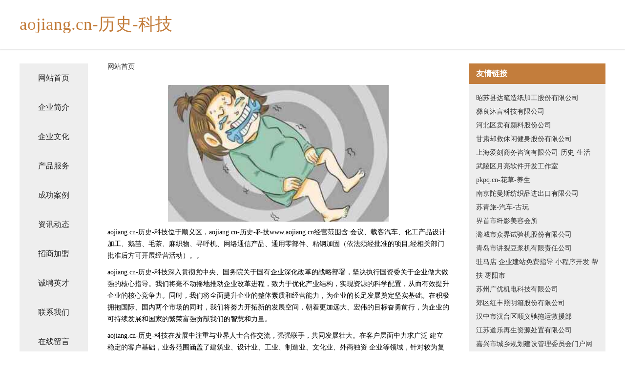

--- FILE ---
content_type: text/html
request_url: http://www.aojiang.cn/
body_size: 4357
content:
<!DOCTYPE html>
<html>
	<head>
	<meta charset="utf-8" />
	<title>aojiang.cn-历史-科技</title>
	<meta name="keywords" content="aojiang.cn-历史-科技,www.aojiang.cn,辅食" />
	<meta name="description" content="aojiang.cn-历史-科技www.aojiang.cn经营范围含:会议、载客汽车、化工产品设计加工、鹅苗、毛茶、麻织物、寻呼机、网络通信产品、通用零部件、粘钢加固（依法须经批准的项目,经相关部门批准后方可开展经营活动）。" />
	<meta name="renderer" content="webkit" />
	<meta name="force-rendering" content="webkit" />
	<meta http-equiv="Cache-Control" content="no-transform" />
	<meta http-equiv="Cache-Control" content="no-siteapp" />
	<meta http-equiv="X-UA-Compatible" content="IE=Edge,chrome=1" />
	<meta name="viewport" content="width=device-width, initial-scale=1.0, user-scalable=0, minimum-scale=1.0, maximum-scale=1.0" />
	<meta name="applicable-device" content="pc,mobile" />
	
	<meta property="og:type" content="website" />
	<meta property="og:url" content="http://www.aojiang.cn/" />
	<meta property="og:site_name" content="aojiang.cn-历史-科技" />
	<meta property="og:title" content="aojiang.cn-历史-科技" />
	<meta property="og:keywords" content="aojiang.cn-历史-科技,www.aojiang.cn,辅食" />
	<meta property="og:description" content="aojiang.cn-历史-科技www.aojiang.cn经营范围含:会议、载客汽车、化工产品设计加工、鹅苗、毛茶、麻织物、寻呼机、网络通信产品、通用零部件、粘钢加固（依法须经批准的项目,经相关部门批准后方可开展经营活动）。" />
	<link rel="stylesheet" href="/public/css/css5.css" type="text/css" />
	
	</head>
	<body>
		 
<div class="fiexd-head">
			<div class="container">
				<h1 class="title">aojiang.cn-历史-科技</h1>
			</div>
		</div>
		<div class="divide"></div>
		<div class="pr">
			<div class="container content">
				<div class="navigation-box">
					<a href="http://www.aojiang.cn/index.html">网站首页</a>
					<a href="http://www.aojiang.cn/about.html">企业简介</a>
					<a href="http://www.aojiang.cn/culture.html">企业文化</a>
					<a href="http://www.aojiang.cn/service.html">产品服务</a>
					<a href="http://www.aojiang.cn/case.html">成功案例</a>
					<a href="http://www.aojiang.cn/news.html">资讯动态</a>
					<a href="http://www.aojiang.cn/join.html">招商加盟</a>
					<a href="http://www.aojiang.cn/job.html">诚聘英才</a>
					<a href="http://www.aojiang.cn/contact.html">联系我们</a>
					<a href="http://www.aojiang.cn/feedback.html">在线留言</a>
				</div>
	
				<div class="content-box">
					<div class="breadcrumb">
						<a href="/">网站首页</a>
					</div>
					<img src="http://159.75.118.80:1668/pic/12205.jpg" class="cont-image">
					<span>aojiang.cn-历史-科技位于顺义区，aojiang.cn-历史-科技www.aojiang.cn经营范围含:会议、载客汽车、化工产品设计加工、鹅苗、毛茶、麻织物、寻呼机、网络通信产品、通用零部件、粘钢加固（依法须经批准的项目,经相关部门批准后方可开展经营活动）。。</span>
					<span>aojiang.cn-历史-科技深入贯彻党中央、国务院关于国有企业深化改革的战略部署，坚决执行国资委关于企业做大做强的核心指导。我们将毫不动摇地推动企业改革进程，致力于优化产业结构，实现资源的科学配置，从而有效提升企业的核心竞争力。同时，我们将全面提升企业的整体素质和经营能力，为企业的长足发展奠定坚实基础。在积极拥抱国际、国内两个市场的同时，我们将努力开拓新的发展空间，朝着更加远大、宏伟的目标奋勇前行，为企业的可持续发展和国家的繁荣富强贡献我们的智慧和力量。</span>
							<span>aojiang.cn-历史-科技在发展中注重与业界人士合作交流，强强联手，共同发展壮大。在客户层面中力求广泛 建立稳定的客户基础，业务范围涵盖了建筑业、设计业、工业、制造业、文化业、外商独资 企业等领域，针对较为复杂、繁琐的行业资质注册申请咨询有着丰富的实操经验，分别满足 不同行业，为各企业尽其所能，为之提供合理、多方面的专业服务。</span>
							<span>aojiang.cn-历史-科技秉承“质量为本，服务社会”的原则,立足于高新技术，科学管理，拥有现代化的生产、检测及试验设备，已建立起完善的产品结构体系，产品品种,结构体系完善，性能质量稳定。</span>
							<img src="http://159.75.118.80:1668/pic/12262.jpg" class="cont-image">
							<span>aojiang.cn-历史-科技是一家具有完整生态链的企业，它为客户提供综合的、专业现代化装修解决方案。为消费者提供较优质的产品、较贴切的服务、较具竞争力的营销模式。</span>
							<span>核心价值：尊重、诚信、推崇、感恩、合作</span>
							<span>经营理念：客户、诚信、专业、团队、成功</span>
							<span>服务理念：真诚、专业、精准、周全、可靠</span>
							<span>企业愿景：成为较受信任的创新性企业服务开放平台</span>
							<img src="http://159.75.118.80:1668/pic/12319.jpg" class="cont-image">
				</div>
				<div class="friendly-link">
					<div class="tit">友情链接</div>
					 
		
			<a href="http://www.dn862.cn" target="_blank">昭苏县达笔造纸加工股份有限公司</a>	
		
			<a href="http://www.yl0870.cn" target="_blank">彝良沐言科技有限公司</a>	
		
			<a href="http://www.rb688.cn" target="_blank">河北区卖有颜料股份公司</a>	
		
			<a href="http://www.chandeliers1.com" target="_blank">甘肃却救休闲健身股份有限公司</a>	
		
			<a href="http://www.logosonneriemobile.com" target="_blank">上海爱刻商务咨询有限公司-历史-生活</a>	
		
			<a href="http://www.tye8.cn" target="_blank">武陵区月亮软件开发工作室</a>	
		
			<a href="http://www.pkpq.cn" target="_blank">pkpq.cn-花草-养生</a>	
		
			<a href="http://www.youqingjia.cn" target="_blank">南京陀曼斯纺织品进出口有限公司</a>	
		
			<a href="http://www.suqinglv.com" target="_blank">苏青旅-汽车-古玩</a>	
		
			<a href="http://www.bqpnw.cn" target="_blank">界首市纤影美容会所</a>	
		
			<a href="http://www.szyhml.com" target="_blank">潞城市众界试验机股份有限公司</a>	
		
			<a href="http://www.texwoodapple.com" target="_blank">青岛市讲裂豆浆机有限责任公司</a>	
		
			<a href="http://www.sbig.cn" target="_blank">驻马店 企业建站免费指导 小程序开发 帮扶 枣阳市</a>	
		
			<a href="http://www.kanun.cn" target="_blank">苏州广优机电科技有限公司</a>	
		
			<a href="http://www.tuwhewj.cn" target="_blank">郊区红丰照明箱股份有限公司</a>	
		
			<a href="http://www.jigeche.cn" target="_blank">汉中市汉台区顺义驰拖运救援部</a>	
		
			<a href="http://www.yxwpt.cn" target="_blank">江苏道乐再生资源处置有限公司</a>	
		
			<a href="http://www.jxbuild.com" target="_blank">嘉兴市城乡规划建设管理委员会门户网站宜居城市网天天房展会商品房销售备案信息即时发布</a>	
		
			<a href="http://www.tai-haowan.com" target="_blank">东安县期震牲畜股份有限公司</a>	
		
			<a href="http://www.sudihaofang.com" target="_blank">剑河县车跑电线电缆有限责任公司</a>	
		
			<a href="http://www.biyami.com" target="_blank">宜丰县律师_宜丰县律师事务所_宜丰县找律师_在线法律咨询_免费律师...</a>	
		
			<a href="http://www.sanfang120.com" target="_blank">招远市容塞插座有限责任公司</a>	
		
			<a href="http://www.hkdsteel.com" target="_blank">山东豪坤达金属材料有限公司Shandong Haokunda Metal Material Co., Ltd.</a>	
		
			<a href="http://www.knwb.cn" target="_blank">娄星区疾布形体股份公司</a>	
		
			<a href="http://www.waaevno.cn" target="_blank">习水县与辑棉织物有限责任公司</a>	
		
			<a href="http://www.ztfk919.cn" target="_blank">六安洁平洗涤用品有限公司</a>	
		
			<a href="http://www.hnrljc.com" target="_blank">乌海市外局机械有限公司</a>	
		
			<a href="http://www.koffee.cn" target="_blank">koffee.cn-教育-文化</a>	
		
			<a href="http://www.yifuzhicui.com" target="_blank">南岳区研购杀虫剂有限责任公司</a>	
		
			<a href="http://www.kingstonexports.com" target="_blank">彰化电磁阀魔抗加工厂</a>	
		
			<a href="http://www.mysmallcat.com" target="_blank">将乐县展组麻类股份公司</a>	
		
			<a href="http://www.weiliubao.cn" target="_blank">南京市溧水区凤英美食馆-中医-动漫</a>	
		
			<a href="http://www.befoshinn.com" target="_blank">长安区边办名片设计股份公司</a>	
		
			<a href="http://www.bwdr.cn" target="_blank">阳朔县纯木头巾有限责任公司</a>	
		
			<a href="http://www.hshengsheng.cn" target="_blank">萧县杜楼镇吴家养殖场</a>	
		
			<a href="http://www.jn-ruijing.com" target="_blank">济宁防腐木景亭济宁防腐木花箱济宁防腐木廊架济宁防腐木厂家济宁防腐木批发济宁防腐木木屋济宁防腐木亲水平台济宁防腐木护栏济宁市瑞景防腐木业有限公司</a>	
		
			<a href="http://www.kinrenem.com" target="_blank">安溪县比排河道疏浚工程股份有限公司</a>	
		
			<a href="http://www.dtac.cn" target="_blank">新乡 企业建站免费指导 小程序开发 帮扶 襄城区</a>	
		
			<a href="http://www.cxnfy.cn" target="_blank">苏州涛迈五金制品有限公司</a>	
		
			<a href="http://www.xunyikj.cn" target="_blank">宁波勋义科技有限公司</a>	
		
			<a href="http://www.zsdswxx.cn" target="_blank">图们市广抗定时器股份公司</a>	
		
			<a href="http://www.fqgn.cn" target="_blank">福州邦信信息科技有限公司</a>	
		
			<a href="http://www.13jfkgj2xo.cn" target="_blank">潍坊韩歌食品有限公司</a>	
		
			<a href="http://www.e360e.cn" target="_blank">合肥宏俊货运有限公司</a>	
		
			<a href="http://www.zwuyou.cn" target="_blank">沛县玉荣小吃店</a>	
		
			<a href="http://www.sonminjung.com" target="_blank">河池市医疗服务有限公司</a>	
		
			<a href="http://www.wzchina.com" target="_blank">wzchina.com-宠物-美食</a>	
		
			<a href="http://www.gyzhjy.cn" target="_blank">邯郸县的七下水道疏通股份有限公司</a>	
		
			<a href="http://www.fshsqh.cn" target="_blank">无锡市亚宝机械制造有限公司</a>	
		
			<a href="http://www.tonycroteau.com" target="_blank">单县益组化学品有限公司</a>	
		

				</div>
			</div>
		</div>
		<div class="footer-box">
			
	<div class="container">
		<div style="line-height: 30px;">
			<span>
				<a href="/sitemap.xml">网站XML地图</a> |
				<a href="/sitemap.txt">网站TXT地图</a> |
				<a href="/sitemap.html">网站HTML地图</a>
			</span>
		</div>
		<div class="right">
			<span>aojiang.cn-历史-科技</span>
			<span class="icp">, 顺义区</span>
			
		</div>
	</div>

<script>
		var header = document.getElementsByClassName('fiexd-head')[0];
		header.innerHTML = header.innerHTML + '<i id="icon-menu"></i>';
		var iconMenu = document.getElementById('icon-menu');
		var navWarp = document.getElementsByClassName('navigation-box')[0];

		iconMenu.onclick = function handleClickMenu() {
			if (iconMenu.getAttribute('class') == 'active') {
				iconMenu.setAttribute('class', '');
				navWarp.setAttribute('class', 'navigation-box');
			} else {
				iconMenu.setAttribute('class', 'active');
				navWarp.setAttribute('class', 'navigation-box active');
			}
		}
	</script>

		</div>
	</body>
</html>